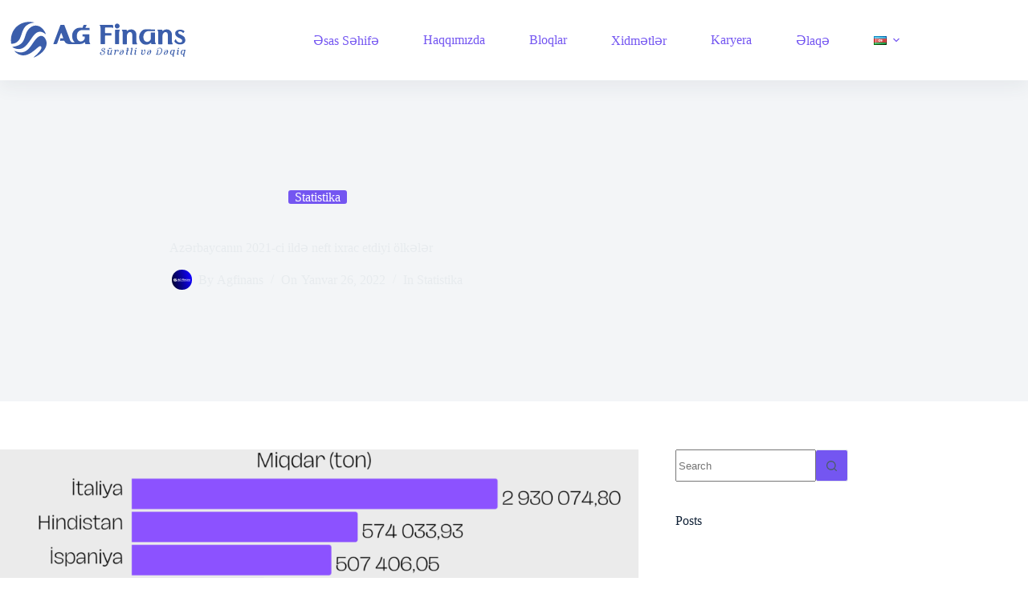

--- FILE ---
content_type: image/svg+xml
request_url: https://agfinans.az/wp-content/uploads/2022/09/logodark.svg
body_size: 4273
content:
<?xml version="1.0" encoding="utf-8"?>
<!-- Generator: Adobe Illustrator 26.0.1, SVG Export Plug-In . SVG Version: 6.00 Build 0)  -->
<svg version="1.1" id="Layer_1" xmlns="http://www.w3.org/2000/svg" xmlns:xlink="http://www.w3.org/1999/xlink" x="0px" y="0px"
	 viewBox="0 0 241 66.3" style="enable-background:new 0 0 241 66.3;" xml:space="preserve">
<style type="text/css">
	.st0{fill-rule:evenodd;clip-rule:evenodd;fill:#FFFFFF;}
	.st1{fill:#FFFFFF;}
	.st2{fill-rule:evenodd;clip-rule:evenodd;fill:#3B5EAB;}
	.st3{fill:#3B5EAB;}
</style>
<g>
	<path class="st0" d="M309,25.9c-17.6-13.9-18,24.7-38,17.2c-1-0.4-1.7-0.8-2.2-1.1s-0.6-0.4-0.6-0.5c0.1-0.1,0.3-0.2,1.4-0.3
		c17.9-3,10.8-15.6,20.6-23.4c7.4-5.8,15.5-0.5,18.6,6.9c0.3,0.6,0.4,1,0.4,1.2C309.5,26.2,309.4,26.3,309,25.9 M294.8,53.6
		c1.6-1.4,12.7-11,7.8-13.1c-3.2-1.4-15.4,19.2-29.9,7.9c-0.9-0.7-1.2-1.1-1.5-1.5c-0.2-0.3-0.3-0.5-0.2-0.5
		c0.1-0.1,0.2-0.1,0.9,0.2c0.7,0.3,1.9,0.8,3.1,1.1c15,3.5,17.5-15.2,26.4-19.3c3.9-1.8,7,1.8,8.2,5.3c2.8,8.7-6.1,16.7-13.3,19.9
		c-1,0.5-1.5,0.6-1.8,0.7C294.1,54.3,294,54.3,294.8,53.6z M396.4,18.9c0.8,0,1.5-0.3,2.1-0.9c0.6-0.6,0.9-1.3,0.9-2.1
		c0-0.8-0.3-1.5-0.9-2.1c-0.6-0.6-1.3-0.9-2.1-0.9s-1.5,0.3-2.1,0.9c-0.6,0.6-0.9,1.3-0.9,2.1c0,0.8,0.3,1.5,0.9,2.1
		C394.9,18.7,395.6,18.9,396.4,18.9z M399.8,20.6c-0.1-0.2-0.2-0.2-0.3-0.2h-5c-0.2,0-0.4,0.1-0.5,0.2c-0.2,0.2-0.2,0.3-0.2,0.5
		v16.2c0,0.2,0.1,0.3,0.2,0.5c0.2,0.2,0.3,0.2,0.5,0.2h3.7c0.2,0,0.3-0.1,0.5-0.2c0.2-0.2,0.2-0.3,0.2-0.5V23.9
		c0-1.2,0.3-2.1,0.8-2.8C399.8,20.9,399.9,20.7,399.8,20.6z M403.3,24.1v13.4c0,0.2,0.1,0.3,0.2,0.5s0.3,0.2,0.5,0.2h3.7
		c0.2,0,0.4-0.1,0.6-0.2c0.2-0.2,0.2-0.3,0.2-0.5v-10c0-1.1,0.4-2.1,1.2-3c0.8-0.9,1.6-1.3,2.5-1.2c0.9,0,1.6,0.3,2.1,1
		s0.7,1.6,0.7,2.8v10.4c0,0.2,0.1,0.3,0.2,0.5c0.2,0.2,0.3,0.2,0.5,0.2h5c0.2,0,0.3-0.1,0.3-0.2s0-0.3-0.2-0.6
		c-0.5-0.7-0.8-1.6-0.8-2.8v-7.9c0-2-0.6-3.6-1.8-4.8c-1.2-1.2-2.7-1.9-4.5-1.9s-3.4,0.6-4.8,1.8c-0.3,0.3-0.6,0.2-0.6-0.3v-0.3
		c0-0.2-0.1-0.4-0.2-0.5c-0.2-0.2-0.3-0.2-0.6-0.2h-5c-0.2,0-0.3,0.1-0.3,0.2c-0.1,0.2,0,0.3,0.2,0.6
		C403,21.9,403.3,22.9,403.3,24.1z M431.7,19.9c3.7,0.1,7.3,0.2,11,0.2v2.1c-0.3,0-0.2-0.2-1-0.2h-4.1H437h-0.6
		c-1.4,0-4.8,0-6.5,2.8c-0.7,1.2-1.3,2.6-1.3,4.5c0,1.9,0.5,3.3,1.3,4.4c0.9,1.1,2,1.6,3.3,1.6c1.6,0,3-0.9,4.1-2.6
		c0.2-0.4,0.4-0.8,0.4-1.4v-4.1v-3.4h5.1v10.7c0,1.2,0.3,2.1,0.8,2.8c0.2,0.2,0.2,0.4,0.2,0.6s-0.2,0.2-0.3,0.2h-4.6
		c-0.2,0-0.4-0.1-0.5-0.2c-0.2-0.2-0.2-0.3-0.2-0.5v-0.5c0-0.6-0.3-0.7-0.8-0.2c-1.5,1.3-3.3,2-5.5,2c-2.5,0-4.5-0.9-6.1-2.7
		c-1.6-1.8-2.4-4-2.4-6.6s0.8-4.8,2.4-6.6C427.2,20.8,429.2,19.9,431.7,19.9z M446.8,24.1v13.4c0,0.2,0.1,0.3,0.2,0.5
		c0.2,0.2,0.3,0.2,0.5,0.2h3.7c0.2,0,0.4-0.1,0.6-0.2c0.2-0.2,0.2-0.3,0.2-0.5v-10c0-1.1,0.4-2.1,1.2-3c0.8-0.9,1.6-1.3,2.5-1.2
		c0.9,0,1.6,0.3,2.1,1c0.5,0.7,0.7,1.6,0.7,2.8v10.4c0,0.2,0.1,0.3,0.2,0.5c0.2,0.2,0.3,0.2,0.5,0.2h5c0.2,0,0.3-0.1,0.3-0.2
		s0-0.3-0.2-0.6c-0.5-0.7-0.8-1.6-0.8-2.8v-7.9c0-2-0.6-3.6-1.8-4.8c-1.2-1.2-2.7-1.9-4.5-1.9s-3.4,0.6-4.8,1.8
		c-0.3,0.3-0.6,0.2-0.6-0.3v-0.3c0-0.2-0.1-0.4-0.2-0.5c-0.2-0.2-0.3-0.2-0.6-0.2h-5c-0.2,0-0.3,0.1-0.3,0.2c-0.1,0.2,0,0.3,0.2,0.6
		C446.5,21.9,446.8,22.9,446.8,24.1z M478.3,29c-0.6-0.5-1.1-0.9-1.6-1.2c-0.5-0.3-1.1-0.7-1.8-1c-0.1-0.1-0.2-0.1-0.4-0.2
		c-0.7-0.3-1.3-0.6-1.7-0.8s-0.7-0.5-1.1-0.8c-0.3-0.3-0.5-0.6-0.5-1c0-0.5,0.2-0.9,0.6-1.2s0.9-0.4,1.6-0.4c0.7,0,1.4,0.2,2,0.5
		c0.6,0.3,1,0.7,1.4,1.2c0.1,0.2,0.3,0.2,0.5,0.3c0.2,0,0.3-0.1,0.4-0.2l1-1.4c0.2-0.3,0.2-0.6-0.1-0.8c-1.2-1.1-3-1.6-5.2-1.6
		c-1.7,0-3.1,0.4-4.2,1.2c-1.2,0.8-1.7,1.9-1.7,3.2c0,0.7,0.1,1.5,0.4,2.1c0.3,0.6,0.7,1.2,1.2,1.6c0.6,0.5,1.1,0.8,1.6,1.2
		c0.6,0.3,1.2,0.7,2,1c1.2,0.6,2.1,1,2.6,1.5c0.6,0.5,0.8,1,0.8,1.7c0,0.7-0.2,1.2-0.7,1.6c-0.5,0.4-1.2,0.6-2.1,0.6
		c-1.1,0-2.2-0.4-3.1-1.1c-0.9-0.7-1.5-1.6-1.7-2.6c-0.1-0.2-0.2-0.3-0.4-0.3c-0.2,0-0.3,0.1-0.4,0.2l-1.1,1.9
		c-0.1,0.2-0.1,0.5,0,0.7c0.6,1,1.4,1.9,2.6,2.5s2.6,1,4.3,1c2,0,3.6-0.5,4.7-1.5c1.2-1,1.7-2.3,1.7-3.7c0-0.8-0.2-1.5-0.5-2.2
		C479.3,30,478.8,29.5,478.3,29z M357.6,18.2l1.4-3.1c0.2-0.5,0-0.7-0.6-0.7h-2.1c-0.3,0-0.6,0.1-0.7,0.1c-0.1,0.1-0.3,0.3-0.4,0.6
		l-1.2,3c-1.1,0-2.3-0.1-3.4-0.1c-2.6,0-4.8,1-6.6,2.9s-2.6,4.3-2.6,7.2s0.8,5.2,2.6,7.2c0.2,0.2,0.4,0.5,0.6,0.6h-1.6h-0.4
		c-1.9,0-2.9-0.8-3.7-2.7l-6.8-17.9c-0.2-0.4-0.2-0.7-0.3-0.8H327l-8.5,22.7c-0.2,0.6-0.1,0.9,0.5,0.9h2.6c0.7,0,1.1-0.3,1.4-0.9
		l4.6-12.4c0.1-0.2,0.2-0.3,0.3-0.3c0.2,0,0.3,0.1,0.3,0.3l2.3,6.2c-1.2,0-2.5,0-3.8,0v3.3c0.3,0,0.2-0.2,1.1-0.2h3.9
		c0.8,1.9,2.4,4,6.2,4h0.7l11.2,0.1c0.2,0,0.5,0,0.6,0c2.3,0,4.3-0.7,5.9-2.1c0.6-0.5,0.9,0.1,0.9,0.7v0.6c0,0.2,0.1,0.4,0.2,0.6
		c0.2,0.2,0.3,0.2,0.6,0.2h5c0.2,0,0.3-0.1,0.4-0.3c0.1-0.2,0-0.4-0.2-0.6c-0.6-0.7-0.9-2.2-0.9-3.5v-7.6c-2.8,0-5.5,0.1-8.3,0v2.8
		c0.3,0,0.2-0.2,1-0.2l1.8,0.1v1.7c0,0.6-0.1,1.1-0.4,1.5c-1.2,1.9-2.6,2.9-4.5,2.9c-1.4,0-2.6-0.6-3.5-1.8c-1-1.2-1.4-2.8-1.4-4.8
		s0.6-3.5,1.4-4.8c1.9-3,5.7-2.5,7.1-2.5h0.7h0.7h4.5c0.8,0,0.8,0.2,1.1,0.2v-2.8C360.7,18.2,359.2,18.2,357.6,18.2z M390.4,14.4
		h-15c-0.2,0-0.3,0.1-0.3,0.2c-0.1,0.2,0,0.3,0.2,0.6c0.5,0.7,0.8,1.6,0.8,2.8v19.3c0,0.2,0.1,0.3,0.2,0.5c0.2,0.2,0.3,0.2,0.5,0.2
		h4.2c0.2,0,0.3-0.1,0.5-0.2c0.2-0.2,0.2-0.3,0.2-0.5v-9.1c0-0.2,0.1-0.4,0.2-0.5c0.1-0.2,0.3-0.2,0.5-0.2h6.5
		c0.2,0,0.3-0.1,0.5-0.2c0.2-0.2,0.2-0.3,0.2-0.5v-1.5c0-0.2-0.1-0.3-0.2-0.5c-0.2-0.2-0.3-0.2-0.5-0.2h-6.5c-0.2,0-0.4-0.1-0.5-0.2
		c-0.1-0.2-0.2-0.3-0.2-0.5v-5.6c0-0.2,0.1-0.4,0.2-0.5c0.2-0.2,0.3-0.2,0.5-0.2h5.6c1,0,2,0.2,3,0.5c0.2,0.1,0.5,0.1,0.6,0
		s0.2-0.2,0.2-0.5l-0.3-2.3C391.2,14.7,390.9,14.4,390.4,14.4z M294.4,11.8C274.9,14.3,283.7,34,270,37.3c-1,0.2-1.9,0.3-2.4,0.3
		c-0.6,0.1-0.7,0.1-0.8-0.1c-0.1-0.2-0.1-0.5-0.2-1.4c-1.5-15.9,10.6-27.2,26.2-25c1.2,0.2,1.7,0.3,2,0.4
		C295.1,11.6,295.2,11.7,294.4,11.8z"/>
	<path class="st1" d="M480.1,45l-1.6,6.9c0,0.1-0.1,0.2-0.1,0.3c0,0.3,0.1,0.4,0.3,0.4c0.3,0,0.6-0.2,0.8-0.7h0.1
		c-0.1,0.4-0.2,0.7-0.5,1c-0.3,0.3-0.6,0.5-1.1,0.5c-0.4,0-0.7-0.2-0.8-0.6c-0.1-0.1-0.1-0.2-0.1-0.3c0-0.2,0.1-0.4,0.1-0.6l0.3-1.5
		c-0.1,0.1-0.2,0.2-0.3,0.3c-0.3,0.2-0.7,0.3-1,0.3c-0.6,0-1.1-0.2-1.5-0.7c-0.3-0.4-0.5-0.9-0.5-1.5c0-0.3,0.1-0.6,0.1-0.9
		c0.2-1,0.7-1.8,1.4-2.4c0.6-0.5,1.2-0.7,1.9-0.7c0.4,0,0.7,0.1,0.9,0.4c0.1,0.1,0.1,0.2,0.2,0.3L479,45H480.1z M478.4,47.2
		c0.1-0.2,0.1-0.5,0.1-0.7c0-0.2-0.1-0.4-0.1-0.5c-0.1-0.4-0.4-0.6-0.8-0.6c-0.5,0-0.8,0.2-1.2,0.6s-0.6,1-0.7,1.9
		c-0.1,0.5-0.2,1-0.2,1.3c0,0.2,0,0.4,0.1,0.6c0.2,0.5,0.5,0.6,0.8,0.6s0.7-0.2,1-0.6c0.2-0.3,0.5-0.7,0.6-1.2L478.4,47.2z
		 M470.8,43.5c0-0.1,0-0.1,0-0.2c0.1-0.2,0.2-0.4,0.3-0.5c0.2-0.1,0.3-0.2,0.6-0.2c0.2,0,0.3,0.1,0.5,0.2c0.1,0.1,0.1,0.2,0.1,0.3
		c0,0.1,0,0.1,0,0.2c-0.1,0.2-0.2,0.4-0.3,0.5c-0.2,0.1-0.3,0.2-0.6,0.2c-0.2,0-0.3-0.1-0.5-0.2C470.9,43.7,470.8,43.6,470.8,43.5z
		 M472.1,49.6c-0.1,0.4-0.2,0.7-0.5,1c-0.3,0.3-0.6,0.5-1.1,0.5c-0.4,0-0.7-0.2-0.8-0.6c-0.1-0.1-0.1-0.2-0.1-0.3
		c0-0.2,0.1-0.4,0.1-0.6l0.7-3.3c0.1-0.1,0.1-0.2,0.1-0.3c0-0.2-0.1-0.4-0.3-0.4c-0.3,0-0.6,0.2-0.8,0.7h-0.1c0.1-0.4,0.2-0.7,0.5-1
		c0.3-0.3,0.6-0.5,1.1-0.5c0.4,0,0.7,0.2,0.8,0.5c0.1,0.1,0.1,0.2,0.1,0.3c0,0.2-0.1,0.3-0.1,0.6l-0.7,3.3c0,0.1-0.1,0.2-0.1,0.3
		c0,0.2,0.1,0.4,0.3,0.4C471.5,50.3,471.8,50,472.1,49.6L472.1,49.6L472.1,49.6z M467,45l-1.6,6.9c0,0.1-0.1,0.2-0.1,0.3
		c0,0.3,0.1,0.4,0.3,0.4c0.3,0,0.6-0.2,0.8-0.7h0.1c-0.1,0.4-0.2,0.7-0.5,1c-0.3,0.3-0.6,0.5-1.1,0.5c-0.4,0-0.7-0.2-0.8-0.6
		c-0.1-0.1-0.1-0.2-0.1-0.3c0-0.2,0.1-0.4,0.1-0.6l0.3-1.5c-0.1,0.1-0.2,0.2-0.3,0.3c-0.3,0.2-0.7,0.3-1,0.3c-0.6,0-1.1-0.2-1.5-0.7
		c-0.3-0.4-0.5-0.9-0.5-1.5c0-0.3,0.1-0.6,0.1-0.9c0.2-1,0.7-1.8,1.4-2.4c0.6-0.5,1.2-0.7,1.9-0.7c0.4,0,0.7,0.1,0.9,0.4
		c0.1,0.1,0.1,0.2,0.2,0.3L466,45H467z M465.4,47.2c0.1-0.2,0.1-0.5,0.1-0.7c0-0.2-0.1-0.4-0.1-0.5c-0.1-0.4-0.4-0.6-0.8-0.6
		c-0.5,0-0.8,0.2-1.2,0.6s-0.6,1-0.7,1.9c-0.1,0.5-0.2,1-0.2,1.3c0,0.2,0,0.4,0.1,0.6c0.2,0.5,0.5,0.6,0.8,0.6s0.7-0.2,1-0.6
		c0.2-0.3,0.5-0.7,0.6-1.2L465.4,47.2z M443.8,49.6c0,0.5,0.2,0.7,0.5,0.7s0.5-0.2,0.6-0.7l1.1-4.7h1.1l-1.1,4.7
		c-0.1,0.2-0.1,0.5-0.2,0.6c0.4,0.2,0.7,0.3,1.1,0.3c0.8,0,1.6-0.5,2.4-1.3c0.5-0.6,0.8-1.4,1.1-2.4c0.1-0.5,0.2-1,0.2-1.4
		s-0.1-0.7-0.2-1c-0.3-0.9-1-1.3-1.9-1.3c-1.5,0-2.8,0.7-3.9,2.1l-0.1-0.1c1.1-1.7,2.5-2.6,4.1-2.6c1.2,0,2.1,0.5,2.7,1.4
		c0.3,0.5,0.4,1,0.4,1.6c0,0.4-0.1,0.8-0.2,1.3c-0.3,1.2-0.8,2.1-1.5,2.9c-1,1-2.1,1.4-3.2,1.4c-0.6,0-1-0.1-1.3-0.3
		c-0.2,0.2-0.5,0.3-0.8,0.3c-0.5,0-0.7-0.2-0.8-0.5c-0.1-0.1-0.1-0.3-0.1-0.5c0-0.2,0-0.3,0.1-0.5h0.1V49.6z M425.4,46.3
		c0.1-0.4,0.2-0.7,0.5-1c0.3-0.3,0.6-0.5,1.1-0.5c0.4,0,0.7,0.2,0.8,0.5c0.1,0.1,0.1,0.2,0.1,0.3c0,0.2,0,0.3-0.1,0.6l-0.6,2.4
		c-0.1,0.3-0.1,0.5-0.1,0.7c0,0.1,0,0.2,0.1,0.3c0.1,0.4,0.3,0.6,0.8,0.6c0.5,0,1-0.2,1.4-0.7c0.5-0.5,0.7-1,0.9-1.7
		c0.1-0.3,0.1-0.6,0.1-1c0-0.3,0-0.6-0.1-0.8c-0.1,0.1-0.3,0.1-0.4,0.1c-0.2,0-0.3-0.1-0.5-0.2c-0.1-0.1-0.1-0.2-0.1-0.3
		c0-0.1,0-0.1,0-0.2c0.1-0.2,0.2-0.3,0.3-0.5c0.2-0.1,0.3-0.2,0.6-0.2c0.3,0,0.6,0.2,0.7,0.6c0.2,0.5,0.2,0.9,0.2,1.4
		c0,0.4-0.1,0.8-0.2,1.2c-0.2,0.8-0.6,1.5-1.1,2.1c-0.7,0.7-1.4,1.1-2.2,1.1s-1.3-0.3-1.5-0.8c-0.1-0.2-0.2-0.5-0.2-0.8
		c0-0.2,0.1-0.5,0.1-0.8l0.6-2.4c0-0.1,0.1-0.2,0.1-0.3c0-0.2-0.1-0.4-0.3-0.4C425.9,45.6,425.7,45.8,425.4,46.3L425.4,46.3
		L425.4,46.3z M418.9,43.5c0-0.1,0-0.1,0-0.2c0.1-0.2,0.2-0.4,0.3-0.5c0.2-0.1,0.3-0.2,0.6-0.2c0.2,0,0.3,0.1,0.5,0.2
		c0.1,0.1,0.1,0.2,0.1,0.3c0,0.1,0,0.1,0,0.2c-0.1,0.2-0.2,0.4-0.3,0.5c-0.2,0.1-0.3,0.2-0.6,0.2c-0.2,0-0.3-0.1-0.5-0.2
		C418.9,43.7,418.9,43.6,418.9,43.5z M420.1,49.6c-0.1,0.4-0.2,0.7-0.5,1c-0.3,0.3-0.6,0.5-1.1,0.5c-0.4,0-0.7-0.2-0.8-0.6
		c-0.1-0.1-0.1-0.2-0.1-0.3c0-0.2,0.1-0.4,0.1-0.6l0.7-3.3c0.1-0.1,0.1-0.2,0.1-0.3c0-0.2-0.1-0.4-0.3-0.4c-0.3,0-0.6,0.2-0.8,0.7
		h-0.1c0.1-0.4,0.2-0.7,0.5-1c0.3-0.3,0.6-0.5,1.1-0.5c0.4,0,0.7,0.2,0.8,0.5c0.1,0.1,0.1,0.2,0.1,0.3c0,0.2-0.1,0.3-0.1,0.6
		l-0.7,3.3c0,0.1-0.1,0.2-0.1,0.3c0,0.2,0.1,0.4,0.3,0.4C419.5,50.3,419.8,50,420.1,49.6L420.1,49.6L420.1,49.6z M415.1,49.6
		c-0.1,0.4-0.2,0.7-0.5,1c-0.3,0.3-0.6,0.5-1.1,0.5c-0.4,0-0.7-0.2-0.8-0.6c-0.1-0.1-0.1-0.2-0.1-0.3c0-0.2,0.1-0.4,0.1-0.6l1.3-5.6
		c0-0.1,0.1-0.2,0.1-0.3c0-0.2-0.1-0.4-0.3-0.4c-0.3,0-0.5,0.2-0.8,0.7H413c0.1-0.4,0.2-0.7,0.5-1c0.3-0.3,0.6-0.5,1.1-0.5
		c0.4,0,0.7,0.2,0.8,0.5c0.1,0.1,0.1,0.2,0.1,0.3c0,0.2-0.1,0.4-0.1,0.6l-1.3,5.6c0,0.1-0.1,0.2-0.1,0.3c0,0.2,0.1,0.4,0.3,0.4
		C414.5,50.3,414.8,50,415.1,49.6L415.1,49.6L415.1,49.6z M409.9,49.6c-0.1,0.4-0.2,0.7-0.5,1c-0.3,0.3-0.6,0.5-1.1,0.5
		c-0.4,0-0.7-0.2-0.8-0.6c-0.1-0.1-0.1-0.2-0.1-0.3c0-0.2,0.1-0.4,0.1-0.6l1-4.1h-1.4l0.2-0.6h1.4L409,44c0-0.1,0.1-0.2,0.1-0.3
		c0-0.2-0.1-0.4-0.3-0.4c-0.3,0-0.6,0.2-0.8,0.7h-0.1c0.1-0.4,0.2-0.7,0.5-1c0.3-0.3,0.6-0.5,1.1-0.5c0.4,0,0.7,0.2,0.8,0.5
		c0.1,0.1,0.1,0.2,0.1,0.3c0,0.2-0.1,0.4-0.1,0.6l-0.2,0.9h1.4l-0.2,0.6h-1.4l-1,4.1c0,0.1-0.1,0.2-0.1,0.3c0,0.2,0.1,0.4,0.3,0.4
		C409.3,50.3,409.6,50,409.9,49.6L409.9,49.6L409.9,49.6z M392.7,51l1.1-4.7c0-0.1,0.1-0.2,0.1-0.3c0-0.2-0.1-0.4-0.3-0.4
		c-0.3,0-0.5,0.2-0.8,0.7h-0.1c0.1-0.4,0.2-0.7,0.5-1c0.3-0.3,0.6-0.5,1.1-0.5c0.4,0,0.7,0.2,0.8,0.5c0.1,0.1,0.1,0.2,0.1,0.3
		c0,0.1,0,0.1,0,0.1c0.1-0.2,0.3-0.3,0.5-0.5c0.4-0.3,0.8-0.5,1.3-0.5c0.5,0,0.9,0.2,1.1,0.7c0.2,0.3,0.2,0.5,0.2,0.8
		c0,0.1,0,0.2,0,0.2c-0.1,0.2-0.2,0.5-0.3,0.6c-0.2,0.1-0.3,0.2-0.6,0.2c-0.2,0-0.3-0.1-0.5-0.2c-0.1-0.1-0.1-0.2-0.1-0.3
		c0-0.1,0-0.1,0-0.2c0.1-0.2,0.2-0.3,0.3-0.5c0.1-0.1,0.2-0.2,0.4-0.2c-0.1-0.3-0.4-0.5-0.7-0.5c-0.6,0-1,0.3-1.4,1
		c-0.4,0.7-0.7,1.3-0.8,1.9l-0.6,2.7L392.7,51L392.7,51z M390.3,49.6c-0.1,0.4-0.2,0.7-0.5,1c-0.3,0.3-0.6,0.5-1.1,0.5
		c-0.4,0-0.7-0.2-0.8-0.6c-0.1-0.1-0.1-0.2-0.1-0.3c0-0.1,0-0.1,0-0.1c-0.2,0.2-0.3,0.3-0.5,0.5c-0.4,0.3-0.8,0.5-1.4,0.5
		c-0.6,0-1-0.3-1.2-0.8c-0.1-0.2-0.2-0.5-0.2-0.8c0-0.2,0.1-0.5,0.1-0.8l0.6-2.4c0-0.1,0.1-0.2,0.1-0.3c0-0.2-0.1-0.4-0.3-0.4
		c-0.3,0-0.5,0.2-0.8,0.7h-0.1c0.1-0.4,0.2-0.7,0.5-1c0.3-0.3,0.6-0.5,1.1-0.5c0.4,0,0.7,0.2,0.8,0.5c0.1,0.1,0.1,0.2,0.1,0.3
		c0,0.2,0,0.3-0.1,0.6l-0.6,2.4c-0.1,0.3-0.1,0.5-0.1,0.7c0,0.1,0,0.2,0.1,0.3c0.1,0.4,0.3,0.6,0.8,0.6c0.4,0,0.7-0.2,1.1-0.5
		c0.3-0.3,0.5-0.7,0.6-1.1l0.9-3.8h1.1l-1.1,4.7c0,0.1-0.1,0.2-0.1,0.3c0,0.2,0.1,0.4,0.3,0.4C389.8,50.3,390,50,390.3,49.6
		L390.3,49.6L390.3,49.6z M386.3,43.5c0-0.1,0-0.1,0-0.2c0.1-0.2,0.2-0.4,0.3-0.5c0.2-0.1,0.3-0.2,0.6-0.2c0.2,0,0.3,0.1,0.5,0.2
		c0.1,0.1,0.1,0.2,0.1,0.3c0,0.1,0,0.1,0,0.2c-0.1,0.2-0.2,0.4-0.3,0.5c-0.2,0.1-0.3,0.2-0.6,0.2c-0.2,0-0.3-0.1-0.5-0.2
		C386.3,43.7,386.3,43.6,386.3,43.5z M388.1,43.5c0-0.1,0-0.1,0-0.2c0.1-0.2,0.2-0.4,0.3-0.5c0.2-0.1,0.3-0.2,0.6-0.2
		c0.2,0,0.3,0.1,0.5,0.2c0.1,0.1,0.1,0.2,0.1,0.3c0,0.1,0,0.1,0,0.2c-0.1,0.2-0.2,0.4-0.3,0.5c-0.2,0.1-0.3,0.2-0.6,0.2
		c-0.2,0-0.3-0.1-0.5-0.2C388.1,43.7,388.1,43.6,388.1,43.5z M403.4,47.2c-0.9,0.1-1.6,0.3-2.1,0.8c-0.3,0.4-0.6,0.7-0.7,1.1
		c-0.1,0.2-0.1,0.5-0.1,0.6c0,0.1,0,0.2,0.1,0.3c0.1,0.3,0.3,0.5,0.6,0.5c0.5,0,1-0.2,1.3-0.7c0.3-0.4,0.6-1,0.7-1.9
		C403.3,47.6,403.4,47.4,403.4,47.2z M399.8,46.9c0.3-0.6,0.6-1,0.9-1.3c0.6-0.5,1.1-0.8,1.7-0.8c0.8,0,1.4,0.2,1.7,0.7
		c0.3,0.4,0.5,0.9,0.5,1.5c0,0.3-0.1,0.6-0.2,0.9c-0.2,1-0.7,1.8-1.4,2.4c-0.6,0.5-1.3,0.7-2,0.7c-0.6,0-1-0.2-1.4-0.6
		c-0.2-0.3-0.3-0.6-0.3-0.9c0-0.2,0-0.3,0.1-0.5c0.1-0.6,0.5-1,1-1.5c0.7-0.6,1.7-0.9,3-0.9c0-0.3,0-0.5-0.1-0.7
		c-0.1-0.5-0.5-0.7-1.1-0.7c-0.4,0-0.8,0.2-1.1,0.5c-0.2,0.2-0.5,0.6-0.6,1L399.8,46.9L399.8,46.9z M437,47.2
		c-0.9,0.1-1.6,0.3-2.1,0.8c-0.3,0.4-0.6,0.7-0.7,1.1c-0.1,0.2-0.1,0.5-0.1,0.6c0,0.1,0,0.2,0.1,0.3c0.1,0.3,0.3,0.5,0.6,0.5
		c0.5,0,1-0.2,1.3-0.7c0.3-0.4,0.6-1,0.7-1.9C436.8,47.6,437,47.4,437,47.2z M433.4,46.9c0.3-0.6,0.6-1,0.9-1.3
		c0.6-0.5,1.1-0.8,1.7-0.8c0.8,0,1.4,0.2,1.7,0.7c0.3,0.4,0.5,0.9,0.5,1.5c0,0.3-0.1,0.6-0.2,0.9c-0.2,1-0.7,1.8-1.4,2.4
		c-0.6,0.5-1.3,0.7-2,0.7c-0.6,0-1-0.2-1.4-0.6c-0.2-0.3-0.3-0.6-0.3-0.9c0-0.2,0-0.3,0.1-0.5c0.1-0.6,0.5-1,1-1.5
		c0.7-0.6,1.7-0.9,3-0.9c0-0.3,0-0.5-0.1-0.7c-0.1-0.5-0.5-0.7-1.1-0.7c-0.4,0-0.8,0.2-1.1,0.5c-0.2,0.2-0.5,0.6-0.6,1L433.4,46.9
		L433.4,46.9z M457.6,47.2c-0.9,0.1-1.6,0.3-2.1,0.8c-0.3,0.4-0.6,0.7-0.7,1.1c-0.1,0.2-0.1,0.5-0.1,0.6c0,0.1,0,0.2,0.1,0.3
		c0.1,0.3,0.3,0.5,0.6,0.5c0.5,0,1-0.2,1.3-0.7c0.3-0.4,0.6-1,0.7-1.9C457.6,47.6,457.6,47.4,457.6,47.2z M454,46.9
		c0.3-0.6,0.6-1,0.9-1.3c0.6-0.5,1.1-0.8,1.7-0.8c0.8,0,1.4,0.2,1.7,0.7c0.3,0.4,0.5,0.9,0.5,1.5c0,0.3-0.1,0.6-0.2,0.9
		c-0.2,1-0.7,1.8-1.4,2.4c-0.6,0.5-1.3,0.7-2,0.7c-0.6,0-1-0.2-1.4-0.6c-0.2-0.3-0.3-0.6-0.3-0.9c0-0.2,0-0.3,0.1-0.5
		c0.1-0.6,0.5-1,1-1.5c0.7-0.6,1.7-0.9,3-0.9c0-0.3,0-0.5-0.1-0.7c-0.1-0.5-0.5-0.7-1.1-0.7c-0.4,0-0.8,0.2-1.1,0.5
		c-0.2,0.2-0.5,0.6-0.6,1L454,46.9L454,46.9z M376.1,48c0.2-0.2,0.3-0.2,0.5-0.2c0.2,0,0.3,0.1,0.5,0.2c0.1,0.1,0.1,0.2,0.1,0.3
		c0,0.1,0,0.1,0,0.2c-0.1,0.2-0.2,0.4-0.3,0.5c-0.2,0.1-0.3,0.2-0.5,0.2c0.1,0.9,0.7,1.4,1.7,1.4c0.8,0,1.4-0.2,1.8-0.6
		c0.4-0.3,0.6-0.7,0.7-1.2c0-0.1,0.1-0.2,0.1-0.3c0-0.5-0.2-0.9-0.7-1.1l-1.7-0.8c-0.7-0.3-1.1-0.8-1.1-1.5c0-0.2,0-0.3,0.1-0.5
		c0.1-0.5,0.5-0.9,1-1.3c0.5-0.4,1.1-0.6,1.8-0.6c0.7,0,1.1,0.3,1.4,0.8c0.1,0.2,0.2,0.5,0.2,0.7c0,0.1,0,0.3-0.1,0.4
		c-0.1,0.2-0.2,0.5-0.4,0.6c-0.2,0.2-0.4,0.2-0.6,0.2c-0.2,0-0.3-0.1-0.4-0.2c-0.1-0.1-0.1-0.2-0.1-0.3c0-0.1,0-0.1,0-0.2
		c0.1-0.2,0.2-0.4,0.3-0.5c0.2-0.1,0.3-0.2,0.5-0.2c-0.1-0.6-0.5-0.8-1.1-0.8c-0.4,0-0.7,0.1-1,0.3c-0.3,0.2-0.5,0.5-0.6,0.9
		c0,0.1,0,0.1,0,0.2c0,0.5,0.2,0.8,0.6,1l1.8,0.9c0.8,0.4,1.1,0.9,1.1,1.6c0,0.2,0,0.4-0.1,0.6c-0.2,0.7-0.6,1.3-1.4,1.8
		c-0.7,0.5-1.5,0.7-2.5,0.7c-0.8,0-1.5-0.3-1.9-0.8c-0.3-0.4-0.4-0.8-0.4-1.2c0-0.2,0-0.4,0.1-0.6C375.8,48.3,375.9,48.1,376.1,48z"
		/>
</g>
<g>
	<path class="st2" d="M54.9,25.9c-17.6-13.9-18,24.7-38,17.2c-1-0.4-1.7-0.8-2.2-1.1c-0.5-0.3-0.6-0.4-0.6-0.5
		c0.1-0.1,0.3-0.2,1.4-0.3c17.9-3,10.8-15.6,20.6-23.4c7.4-5.8,15.5-0.5,18.6,6.9c0.3,0.6,0.4,1,0.4,1.2
		C55.4,26.2,55.3,26.3,54.9,25.9 M40.7,53.6c1.6-1.4,12.7-11,7.8-13.1c-3.2-1.4-15.4,19.2-29.9,7.9c-0.9-0.7-1.2-1.1-1.5-1.5
		c-0.2-0.3-0.3-0.5-0.2-0.5c0.1-0.1,0.2-0.1,0.9,0.2c0.7,0.3,1.9,0.8,3.1,1.1c15,3.5,17.5-15.2,26.4-19.3c3.9-1.8,7,1.8,8.2,5.3
		c2.8,8.7-6.1,16.7-13.3,19.9c-1,0.5-1.5,0.6-1.8,0.7C40,54.3,39.9,54.3,40.7,53.6z M142.4,18.9c0.8,0,1.5-0.3,2.1-0.9
		c0.6-0.6,0.9-1.3,0.9-2.1c0-0.8-0.3-1.5-0.9-2.1c-0.6-0.6-1.3-0.9-2.1-0.9c-0.8,0-1.5,0.3-2.1,0.9c-0.6,0.6-0.9,1.3-0.9,2.1
		c0,0.8,0.3,1.5,0.9,2.1C140.8,18.7,141.5,18.9,142.4,18.9z M145.7,20.6c-0.1-0.2-0.2-0.2-0.3-0.2h-5c-0.2,0-0.4,0.1-0.5,0.2
		c-0.2,0.2-0.2,0.3-0.2,0.5v16.2c0,0.2,0.1,0.3,0.2,0.5c0.2,0.2,0.3,0.2,0.5,0.2h3.7c0.2,0,0.3-0.1,0.5-0.2c0.2-0.2,0.2-0.3,0.2-0.5
		V23.9c0-1.2,0.3-2.1,0.8-2.8C145.7,20.9,145.8,20.7,145.7,20.6z M149.2,24.1v13.4c0,0.2,0.1,0.3,0.2,0.5s0.3,0.2,0.5,0.2h3.7
		c0.2,0,0.4-0.1,0.6-0.2s0.2-0.3,0.2-0.5v-10c0-1.1,0.4-2.1,1.2-3c0.8-0.9,1.6-1.3,2.5-1.2c0.9,0,1.6,0.3,2.1,1
		c0.5,0.7,0.7,1.6,0.7,2.8v10.4c0,0.2,0.1,0.3,0.2,0.5s0.3,0.2,0.5,0.2h5c0.2,0,0.3-0.1,0.3-0.2c0.1-0.2,0-0.3-0.2-0.6
		c-0.5-0.7-0.8-1.6-0.8-2.8v-7.9c0-2-0.6-3.6-1.8-4.8c-1.2-1.2-2.7-1.9-4.5-1.9c-1.8,0-3.4,0.6-4.8,1.8c-0.3,0.3-0.6,0.2-0.6-0.3
		v-0.3c0-0.2-0.1-0.4-0.2-0.5c-0.2-0.2-0.3-0.2-0.6-0.2h-5c-0.2,0-0.3,0.1-0.3,0.2c-0.1,0.2,0,0.3,0.2,0.6
		C148.9,21.9,149.2,22.9,149.2,24.1z M177.6,19.9c3.7,0.1,7.3,0.2,11,0.2v2.1c-0.3,0-0.2-0.2-1-0.2h-4.1h-0.6h-0.6
		c-1.4,0-4.8,0-6.5,2.8c-0.7,1.2-1.3,2.6-1.3,4.5c0,1.9,0.5,3.3,1.3,4.4c0.9,1.1,2,1.6,3.3,1.6c1.6,0,3-0.9,4.1-2.6
		c0.2-0.4,0.4-0.8,0.4-1.4v-4.1v-3.4h5.1v10.7c0,1.2,0.3,2.1,0.8,2.8c0.2,0.2,0.2,0.4,0.2,0.6s-0.2,0.2-0.3,0.2h-4.6
		c-0.2,0-0.4-0.1-0.5-0.2c-0.2-0.2-0.2-0.3-0.2-0.5v-0.5c0-0.6-0.3-0.7-0.8-0.2c-1.5,1.3-3.3,2-5.5,2c-2.5,0-4.5-0.9-6.1-2.7
		c-1.6-1.8-2.4-4-2.4-6.6s0.8-4.8,2.4-6.6C173.1,20.8,175.2,19.9,177.6,19.9z M192.7,24.1v13.4c0,0.2,0.1,0.3,0.2,0.5
		s0.3,0.2,0.5,0.2h3.7c0.2,0,0.4-0.1,0.6-0.2s0.2-0.3,0.2-0.5v-10c0-1.1,0.4-2.1,1.2-3c0.8-0.9,1.6-1.3,2.5-1.2c0.9,0,1.6,0.3,2.1,1
		c0.5,0.7,0.7,1.6,0.7,2.8v10.4c0,0.2,0.1,0.3,0.2,0.5s0.3,0.2,0.5,0.2h5c0.2,0,0.3-0.1,0.3-0.2c0.1-0.2,0-0.3-0.2-0.6
		c-0.5-0.7-0.8-1.6-0.8-2.8v-7.9c0-2-0.6-3.6-1.8-4.8c-1.2-1.2-2.7-1.9-4.5-1.9s-3.4,0.6-4.8,1.8c-0.3,0.3-0.6,0.2-0.6-0.3v-0.3
		c0-0.2-0.1-0.4-0.2-0.5c-0.2-0.2-0.3-0.2-0.6-0.2h-5c-0.2,0-0.3,0.1-0.3,0.2c-0.1,0.2,0,0.3,0.2,0.6
		C192.4,21.9,192.7,22.9,192.7,24.1z M224.2,29c-0.6-0.5-1.1-0.9-1.6-1.2c-0.5-0.3-1.1-0.7-1.8-1c-0.1-0.1-0.2-0.1-0.4-0.2
		c-0.7-0.3-1.3-0.6-1.7-0.8s-0.7-0.5-1.1-0.8c-0.3-0.3-0.5-0.6-0.5-1c0-0.5,0.2-0.9,0.6-1.2s0.9-0.4,1.6-0.4c0.7,0,1.4,0.2,2,0.5
		c0.6,0.3,1,0.7,1.4,1.2c0.1,0.2,0.3,0.2,0.5,0.3c0.2,0,0.3-0.1,0.4-0.2l1-1.4c0.2-0.3,0.2-0.6-0.1-0.8c-1.2-1.1-3-1.6-5.2-1.6
		c-1.7,0-3.1,0.4-4.2,1.2c-1.2,0.8-1.7,1.9-1.7,3.2c0,0.7,0.1,1.5,0.4,2.1c0.3,0.6,0.7,1.2,1.2,1.6s1.1,0.8,1.6,1.2
		c0.6,0.3,1.2,0.7,2,1c1.2,0.6,2.1,1,2.6,1.5c0.6,0.5,0.8,1,0.8,1.7c0,0.7-0.2,1.2-0.7,1.6c-0.5,0.4-1.2,0.6-2.1,0.6
		c-1.1,0-2.2-0.4-3.1-1.1c-0.9-0.7-1.5-1.6-1.7-2.6c-0.1-0.2-0.2-0.3-0.4-0.3c-0.2,0-0.3,0.1-0.4,0.2l-1.1,1.9
		c-0.1,0.2-0.1,0.5,0,0.7c0.6,1,1.4,1.9,2.6,2.5c1.2,0.7,2.6,1,4.3,1c2,0,3.6-0.5,4.7-1.5c1.2-1,1.7-2.3,1.7-3.7
		c0-0.8-0.2-1.5-0.5-2.2C225.2,30,224.7,29.5,224.2,29z M103.5,18.2l1.4-3.1c0.2-0.5,0-0.7-0.6-0.7h-2.1c-0.3,0-0.6,0.1-0.7,0.1
		c-0.1,0.1-0.3,0.3-0.4,0.6l-1.2,3c-1.1,0-2.3-0.1-3.4-0.1c-2.6,0-4.8,1-6.6,2.9s-2.6,4.3-2.6,7.2s0.8,5.2,2.6,7.2
		c0.2,0.2,0.4,0.5,0.6,0.6h-1.6h-0.4c-1.9,0-2.9-0.8-3.7-2.7l-6.8-17.9c-0.2-0.4-0.2-0.7-0.3-0.8H73l-8.5,22.7
		C64.3,37.7,64.4,38,65,38h2.6c0.7,0,1.1-0.3,1.4-0.9l4.6-12.4c0.1-0.2,0.2-0.3,0.3-0.3c0.2,0,0.3,0.1,0.3,0.3l2.3,6.2
		c-1.2,0-2.5,0-3.8,0v3.3c0.3,0,0.2-0.2,1.1-0.2h3.9c0.8,1.9,2.4,4,6.2,4h0.7L95.8,38c0.2,0,0.5,0,0.6,0c2.3,0,4.3-0.7,5.9-2.1
		c0.6-0.5,0.9,0.1,0.9,0.7v0.6c0,0.2,0.1,0.4,0.2,0.6s0.3,0.2,0.6,0.2h5c0.2,0,0.3-0.1,0.4-0.3s0-0.4-0.2-0.6
		c-0.6-0.7-0.9-2.2-0.9-3.5v-7.6c-2.8,0-5.5,0.1-8.3,0v2.8c0.3,0,0.2-0.2,1-0.2l1.8,0.1v1.7c0,0.6-0.1,1.1-0.4,1.5
		c-1.2,1.9-2.6,2.9-4.5,2.9c-1.4,0-2.6-0.6-3.5-1.8c-1-1.2-1.4-2.8-1.4-4.8s0.6-3.5,1.4-4.8c1.9-3,5.7-2.5,7.1-2.5h0.7h0.7h4.5
		c0.8,0,0.8,0.2,1.1,0.2v-2.8C106.6,18.2,105.1,18.2,103.5,18.2z M136.3,14.4h-15c-0.2,0-0.3,0.1-0.3,0.2c-0.1,0.2,0,0.3,0.2,0.6
		c0.5,0.7,0.8,1.6,0.8,2.8v19.3c0,0.2,0.1,0.3,0.2,0.5c0.2,0.2,0.3,0.2,0.5,0.2h4.2c0.2,0,0.3-0.1,0.5-0.2c0.2-0.2,0.2-0.3,0.2-0.5
		v-9.1c0-0.2,0.1-0.4,0.2-0.5c0.1-0.2,0.3-0.2,0.5-0.2h6.5c0.2,0,0.3-0.1,0.5-0.2c0.2-0.2,0.2-0.3,0.2-0.5v-1.5
		c0-0.2-0.1-0.3-0.2-0.5c-0.2-0.2-0.3-0.2-0.5-0.2h-6.5c-0.2,0-0.4-0.1-0.5-0.2c-0.1-0.2-0.2-0.3-0.2-0.5v-5.6
		c0-0.2,0.1-0.4,0.2-0.5c0.2-0.2,0.3-0.2,0.5-0.2h5.6c1,0,2,0.2,3,0.5c0.2,0.1,0.5,0.1,0.6,0c0.1-0.1,0.2-0.2,0.2-0.5l-0.3-2.3
		C137.1,14.7,136.8,14.4,136.3,14.4z M40.3,11.8C20.8,14.3,29.6,34,15.9,37.3c-1,0.2-1.9,0.3-2.4,0.3c-0.6,0.1-0.7,0.1-0.8-0.1
		c-0.1-0.2-0.1-0.5-0.2-1.4C11,20.2,23.1,9,38.7,11.1c1.2,0.2,1.7,0.3,2,0.4C41.1,11.6,41.1,11.7,40.3,11.8z"/>
	<path class="st3" d="M226,45l-1.6,6.9c0,0.1-0.1,0.2-0.1,0.3c0,0.3,0.1,0.4,0.3,0.4c0.3,0,0.6-0.2,0.8-0.7h0.1
		c-0.1,0.4-0.2,0.7-0.5,1c-0.3,0.3-0.6,0.5-1.1,0.5c-0.4,0-0.7-0.2-0.8-0.6c-0.1-0.1-0.1-0.2-0.1-0.3c0-0.2,0.1-0.4,0.1-0.6l0.3-1.5
		c-0.1,0.1-0.2,0.2-0.3,0.3c-0.3,0.2-0.7,0.3-1,0.3c-0.6,0-1.1-0.2-1.5-0.7c-0.3-0.4-0.5-0.9-0.5-1.5c0-0.3,0.1-0.6,0.1-0.9
		c0.2-1,0.7-1.8,1.4-2.4c0.6-0.5,1.2-0.7,1.9-0.7c0.4,0,0.7,0.1,0.9,0.4c0.1,0.1,0.1,0.2,0.2,0.3l0.1-0.6H226z M224.3,47.2
		c0.1-0.2,0.1-0.5,0.1-0.7c0-0.2-0.1-0.4-0.1-0.5c-0.1-0.4-0.4-0.6-0.8-0.6c-0.5,0-0.8,0.2-1.2,0.6c-0.3,0.4-0.6,1-0.7,1.9
		c-0.1,0.5-0.2,1-0.2,1.3c0,0.2,0,0.4,0.1,0.6c0.2,0.5,0.5,0.6,0.8,0.6c0.4,0,0.7-0.2,1-0.6c0.2-0.3,0.5-0.7,0.6-1.2L224.3,47.2z
		 M216.7,43.5c0-0.1,0-0.1,0-0.2c0.1-0.2,0.2-0.4,0.3-0.5c0.2-0.1,0.3-0.2,0.6-0.2c0.2,0,0.3,0.1,0.5,0.2c0.1,0.1,0.1,0.2,0.1,0.3
		c0,0.1,0,0.1,0,0.2c-0.1,0.2-0.2,0.4-0.3,0.5c-0.2,0.1-0.3,0.2-0.6,0.2s-0.3-0.1-0.5-0.2C216.8,43.7,216.7,43.6,216.7,43.5z
		 M218,49.6c-0.1,0.4-0.2,0.7-0.5,1c-0.3,0.3-0.6,0.5-1.1,0.5c-0.4,0-0.7-0.2-0.8-0.6c-0.1-0.1-0.1-0.2-0.1-0.3
		c0-0.2,0.1-0.4,0.1-0.6l0.7-3.3c0.1-0.1,0.1-0.2,0.1-0.3c0-0.2-0.1-0.4-0.3-0.4c-0.3,0-0.6,0.2-0.8,0.7h-0.1c0.1-0.4,0.2-0.7,0.5-1
		c0.3-0.3,0.6-0.5,1.1-0.5c0.4,0,0.7,0.2,0.8,0.5c0.1,0.1,0.1,0.2,0.1,0.3c0,0.2-0.1,0.3-0.1,0.6l-0.7,3.3c0,0.1-0.1,0.2-0.1,0.3
		c0,0.2,0.1,0.4,0.3,0.4C217.4,50.3,217.7,50,218,49.6L218,49.6L218,49.6z M213,45l-1.6,6.9c0,0.1-0.1,0.2-0.1,0.3
		c0,0.3,0.1,0.4,0.3,0.4c0.3,0,0.6-0.2,0.8-0.7h0.1c-0.1,0.4-0.2,0.7-0.5,1c-0.3,0.3-0.6,0.5-1.1,0.5c-0.4,0-0.7-0.2-0.8-0.6
		c-0.1-0.1-0.1-0.2-0.1-0.3c0-0.2,0.1-0.4,0.1-0.6l0.3-1.5c-0.1,0.1-0.2,0.2-0.3,0.3c-0.3,0.2-0.7,0.3-1,0.3c-0.6,0-1.1-0.2-1.5-0.7
		c-0.3-0.4-0.5-0.9-0.5-1.5c0-0.3,0.1-0.6,0.1-0.9c0.2-1,0.7-1.8,1.4-2.4c0.6-0.5,1.2-0.7,1.9-0.7c0.4,0,0.7,0.1,0.9,0.4
		c0.1,0.1,0.1,0.2,0.2,0.3l0.1-0.6H213z M211.3,47.2c0.1-0.2,0.1-0.5,0.1-0.7c0-0.2-0.1-0.4-0.1-0.5c-0.1-0.4-0.4-0.6-0.8-0.6
		c-0.5,0-0.8,0.2-1.2,0.6c-0.3,0.4-0.6,1-0.7,1.9c-0.1,0.5-0.2,1-0.2,1.3c0,0.2,0,0.4,0.1,0.6c0.2,0.5,0.5,0.6,0.8,0.6
		s0.7-0.2,1-0.6c0.2-0.3,0.5-0.7,0.6-1.2L211.3,47.2z M189.7,49.6c0,0.5,0.2,0.7,0.5,0.7c0.3,0,0.5-0.2,0.6-0.7l1.1-4.7h1.1
		l-1.1,4.7c-0.1,0.2-0.1,0.5-0.2,0.6c0.4,0.2,0.7,0.3,1.1,0.3c0.8,0,1.6-0.5,2.4-1.3c0.5-0.6,0.8-1.4,1.1-2.4c0.1-0.5,0.2-1,0.2-1.4
		s-0.1-0.7-0.2-1c-0.3-0.9-1-1.3-1.9-1.3c-1.5,0-2.8,0.7-3.9,2.1l-0.1-0.1c1.1-1.7,2.5-2.6,4.1-2.6c1.2,0,2.1,0.5,2.7,1.4
		c0.3,0.5,0.4,1,0.4,1.6c0,0.4-0.1,0.8-0.2,1.3c-0.3,1.2-0.8,2.1-1.5,2.9c-1,1-2.1,1.4-3.2,1.4c-0.6,0-1-0.1-1.3-0.3
		c-0.2,0.2-0.5,0.3-0.8,0.3c-0.5,0-0.7-0.2-0.8-0.5c-0.1-0.1-0.1-0.3-0.1-0.5c0-0.2,0-0.3,0.1-0.5h0.1V49.6z M171.3,46.3
		c0.1-0.4,0.2-0.7,0.5-1c0.3-0.3,0.6-0.5,1.1-0.5c0.4,0,0.7,0.2,0.8,0.5c0.1,0.1,0.1,0.2,0.1,0.3c0,0.2,0,0.3-0.1,0.6l-0.6,2.4
		c-0.1,0.3-0.1,0.5-0.1,0.7c0,0.1,0,0.2,0.1,0.3c0.1,0.4,0.3,0.6,0.8,0.6c0.5,0,1-0.2,1.4-0.7c0.5-0.5,0.7-1,0.9-1.7
		c0.1-0.3,0.1-0.6,0.1-1c0-0.3,0-0.6-0.1-0.8c-0.1,0.1-0.3,0.1-0.4,0.1c-0.2,0-0.3-0.1-0.5-0.2c-0.1-0.1-0.1-0.2-0.1-0.3
		c0-0.1,0-0.1,0-0.2c0.1-0.2,0.2-0.3,0.3-0.5c0.2-0.1,0.3-0.2,0.6-0.2c0.3,0,0.6,0.2,0.7,0.6c0.2,0.5,0.2,0.9,0.2,1.4
		c0,0.4-0.1,0.8-0.2,1.2c-0.2,0.8-0.6,1.5-1.1,2.1c-0.7,0.7-1.4,1.1-2.2,1.1s-1.3-0.3-1.5-0.8c-0.1-0.2-0.2-0.5-0.2-0.8
		c0-0.2,0.1-0.5,0.1-0.8l0.6-2.4c0-0.1,0.1-0.2,0.1-0.3c0-0.2-0.1-0.4-0.3-0.4C171.8,45.6,171.6,45.8,171.3,46.3L171.3,46.3
		L171.3,46.3z M164.8,43.5c0-0.1,0-0.1,0-0.2c0.1-0.2,0.2-0.4,0.3-0.5c0.2-0.1,0.3-0.2,0.6-0.2s0.3,0.1,0.5,0.2
		c0.1,0.1,0.1,0.2,0.1,0.3c0,0.1,0,0.1,0,0.2c-0.1,0.2-0.2,0.4-0.3,0.5c-0.2,0.1-0.3,0.2-0.6,0.2s-0.3-0.1-0.5-0.2
		C164.8,43.7,164.8,43.6,164.8,43.5z M166,49.6c-0.1,0.4-0.2,0.7-0.5,1c-0.3,0.3-0.6,0.5-1.1,0.5c-0.4,0-0.7-0.2-0.8-0.6
		c-0.1-0.1-0.1-0.2-0.1-0.3c0-0.2,0.1-0.4,0.1-0.6l0.7-3.3c0.1-0.1,0.1-0.2,0.1-0.3c0-0.2-0.1-0.4-0.3-0.4c-0.3,0-0.6,0.2-0.8,0.7
		h-0.1c0.1-0.4,0.2-0.7,0.5-1c0.3-0.3,0.6-0.5,1.1-0.5c0.4,0,0.7,0.2,0.8,0.5c0.1,0.1,0.1,0.2,0.1,0.3c0,0.2-0.1,0.3-0.1,0.6
		l-0.7,3.3c0,0.1-0.1,0.2-0.1,0.3c0,0.2,0.1,0.4,0.3,0.4C165.5,50.3,165.7,50,166,49.6L166,49.6L166,49.6z M161,49.6
		c-0.1,0.4-0.2,0.7-0.5,1c-0.3,0.3-0.6,0.5-1.1,0.5c-0.4,0-0.7-0.2-0.8-0.6c-0.1-0.1-0.1-0.2-0.1-0.3c0-0.2,0.1-0.4,0.1-0.6l1.3-5.6
		c0-0.1,0.1-0.2,0.1-0.3c0-0.2-0.1-0.4-0.3-0.4c-0.3,0-0.5,0.2-0.8,0.7h-0.1c0.1-0.4,0.2-0.7,0.5-1c0.3-0.3,0.6-0.5,1.1-0.5
		c0.4,0,0.7,0.2,0.8,0.5c0.1,0.1,0.1,0.2,0.1,0.3c0,0.2-0.1,0.4-0.1,0.6l-1.3,5.6c0,0.1-0.1,0.2-0.1,0.3c0,0.2,0.1,0.4,0.3,0.4
		C160.4,50.3,160.7,50,161,49.6L161,49.6L161,49.6z M155.8,49.6c-0.1,0.4-0.2,0.7-0.5,1c-0.3,0.3-0.6,0.5-1.1,0.5
		c-0.4,0-0.7-0.2-0.8-0.6c-0.1-0.1-0.1-0.2-0.1-0.3c0-0.2,0.1-0.4,0.1-0.6l1-4.1h-1.4l0.2-0.6h1.4l0.2-0.9c0-0.1,0.1-0.2,0.1-0.3
		c0-0.2-0.1-0.4-0.3-0.4c-0.3,0-0.6,0.2-0.8,0.7h-0.1c0.1-0.4,0.2-0.7,0.5-1c0.3-0.3,0.6-0.5,1.1-0.5c0.4,0,0.7,0.2,0.8,0.5
		c0.1,0.1,0.1,0.2,0.1,0.3c0,0.2-0.1,0.4-0.1,0.6l-0.2,0.9h1.4l-0.2,0.6h-1.4l-1,4.1c0,0.1-0.1,0.2-0.1,0.3c0,0.2,0.1,0.4,0.3,0.4
		C155.2,50.3,155.5,50,155.8,49.6L155.8,49.6L155.8,49.6z M138.6,51l1.1-4.7c0-0.1,0.1-0.2,0.1-0.3c0-0.2-0.1-0.4-0.3-0.4
		c-0.3,0-0.5,0.2-0.8,0.7h-0.1c0.1-0.4,0.2-0.7,0.5-1c0.3-0.3,0.6-0.5,1.1-0.5c0.4,0,0.7,0.2,0.8,0.5c0.1,0.1,0.1,0.2,0.1,0.3
		c0,0.1,0,0.1,0,0.1c0.1-0.2,0.3-0.3,0.5-0.5c0.4-0.3,0.8-0.5,1.3-0.5c0.5,0,0.9,0.2,1.1,0.7c0.2,0.3,0.2,0.5,0.2,0.8
		c0,0.1,0,0.2,0,0.2c-0.1,0.2-0.2,0.5-0.3,0.6c-0.2,0.1-0.3,0.2-0.6,0.2c-0.2,0-0.3-0.1-0.5-0.2c-0.1-0.1-0.1-0.2-0.1-0.3
		c0-0.1,0-0.1,0-0.2c0.1-0.2,0.2-0.3,0.3-0.5c0.1-0.1,0.2-0.2,0.4-0.2c-0.1-0.3-0.4-0.5-0.7-0.5c-0.6,0-1,0.3-1.4,1
		c-0.4,0.7-0.7,1.3-0.8,1.9l-0.6,2.7L138.6,51L138.6,51z M136.2,49.6c-0.1,0.4-0.2,0.7-0.5,1c-0.3,0.3-0.6,0.5-1.1,0.5
		c-0.4,0-0.7-0.2-0.8-0.6c-0.1-0.1-0.1-0.2-0.1-0.3c0-0.1,0-0.1,0-0.1c-0.2,0.2-0.3,0.3-0.5,0.5c-0.4,0.3-0.8,0.5-1.4,0.5
		c-0.6,0-1-0.3-1.2-0.8c-0.1-0.2-0.2-0.5-0.2-0.8c0-0.2,0.1-0.5,0.1-0.8l0.6-2.4c0-0.1,0.1-0.2,0.1-0.3c0-0.2-0.1-0.4-0.3-0.4
		c-0.3,0-0.5,0.2-0.8,0.7h-0.1c0.1-0.4,0.2-0.7,0.5-1c0.3-0.3,0.6-0.5,1.1-0.5c0.4,0,0.7,0.2,0.8,0.5c0.1,0.1,0.1,0.2,0.1,0.3
		c0,0.2,0,0.3-0.1,0.6l-0.6,2.4c-0.1,0.3-0.1,0.5-0.1,0.7c0,0.1,0,0.2,0.1,0.3c0.1,0.4,0.3,0.6,0.8,0.6c0.4,0,0.7-0.2,1.1-0.5
		c0.3-0.3,0.5-0.7,0.6-1.1l0.9-3.8h1.1l-1.1,4.7c0,0.1-0.1,0.2-0.1,0.3c0,0.2,0.1,0.4,0.3,0.4C135.7,50.3,135.9,50,136.2,49.6
		L136.2,49.6L136.2,49.6z M132.2,43.5c0-0.1,0-0.1,0-0.2c0.1-0.2,0.2-0.4,0.3-0.5c0.2-0.1,0.3-0.2,0.6-0.2c0.2,0,0.3,0.1,0.5,0.2
		c0.1,0.1,0.1,0.2,0.1,0.3c0,0.1,0,0.1,0,0.2c-0.1,0.2-0.2,0.4-0.3,0.5c-0.2,0.1-0.3,0.2-0.6,0.2c-0.2,0-0.3-0.1-0.5-0.2
		C132.2,43.7,132.2,43.6,132.2,43.5z M134,43.5c0-0.1,0-0.1,0-0.2c0.1-0.2,0.2-0.4,0.3-0.5c0.2-0.1,0.3-0.2,0.6-0.2
		c0.2,0,0.3,0.1,0.5,0.2c0.1,0.1,0.1,0.2,0.1,0.3c0,0.1,0,0.1,0,0.2c-0.1,0.2-0.2,0.4-0.3,0.5c-0.2,0.1-0.3,0.2-0.6,0.2
		c-0.2,0-0.3-0.1-0.5-0.2C134,43.7,134,43.6,134,43.5z M149.3,47.2c-0.9,0.1-1.6,0.3-2.1,0.8c-0.3,0.4-0.6,0.7-0.7,1.1
		c-0.1,0.2-0.1,0.5-0.1,0.6c0,0.1,0,0.2,0.1,0.3c0.1,0.3,0.3,0.5,0.6,0.5c0.5,0,1-0.2,1.3-0.7c0.3-0.4,0.6-1,0.7-1.9
		C149.2,47.6,149.3,47.4,149.3,47.2z M145.7,46.9c0.3-0.6,0.6-1,0.9-1.3c0.6-0.5,1.1-0.8,1.7-0.8c0.8,0,1.4,0.2,1.7,0.7
		c0.3,0.4,0.5,0.9,0.5,1.5c0,0.3-0.1,0.6-0.2,0.9c-0.2,1-0.7,1.8-1.4,2.4c-0.6,0.5-1.3,0.7-2,0.7c-0.6,0-1-0.2-1.4-0.6
		c-0.2-0.3-0.3-0.6-0.3-0.9c0-0.2,0-0.3,0.1-0.5c0.1-0.6,0.5-1,1-1.5c0.7-0.6,1.7-0.9,3-0.9c0-0.3,0-0.5-0.1-0.7
		c-0.1-0.5-0.5-0.7-1.1-0.7c-0.4,0-0.8,0.2-1.1,0.5c-0.2,0.2-0.5,0.6-0.6,1L145.7,46.9L145.7,46.9z M182.9,47.2
		c-0.9,0.1-1.6,0.3-2.1,0.8c-0.3,0.4-0.6,0.7-0.7,1.1c-0.1,0.2-0.1,0.5-0.1,0.6c0,0.1,0,0.2,0.1,0.3c0.1,0.3,0.3,0.5,0.6,0.5
		c0.5,0,1-0.2,1.3-0.7c0.3-0.4,0.6-1,0.7-1.9C182.8,47.6,182.9,47.4,182.9,47.2z M179.3,46.9c0.3-0.6,0.6-1,0.9-1.3
		c0.6-0.5,1.1-0.8,1.7-0.8c0.8,0,1.4,0.2,1.7,0.7c0.3,0.4,0.5,0.9,0.5,1.5c0,0.3-0.1,0.6-0.2,0.9c-0.2,1-0.7,1.8-1.4,2.4
		c-0.6,0.5-1.3,0.7-2,0.7c-0.6,0-1-0.2-1.4-0.6c-0.2-0.3-0.3-0.6-0.3-0.9c0-0.2,0-0.3,0.1-0.5c0.1-0.6,0.5-1,1-1.5
		c0.7-0.6,1.7-0.9,3-0.9c0-0.3,0-0.5-0.1-0.7c-0.1-0.5-0.5-0.7-1.1-0.7c-0.4,0-0.8,0.2-1.1,0.5c-0.2,0.2-0.5,0.6-0.6,1L179.3,46.9
		L179.3,46.9z M203.5,47.2c-0.9,0.1-1.6,0.3-2.1,0.8c-0.3,0.4-0.6,0.7-0.7,1.1c-0.1,0.2-0.1,0.5-0.1,0.6c0,0.1,0,0.2,0.1,0.3
		c0.1,0.3,0.3,0.5,0.6,0.5c0.5,0,1-0.2,1.3-0.7c0.3-0.4,0.6-1,0.7-1.9C203.5,47.6,203.5,47.4,203.5,47.2z M199.9,46.9
		c0.3-0.6,0.6-1,0.9-1.3c0.6-0.5,1.1-0.8,1.7-0.8c0.8,0,1.4,0.2,1.7,0.7c0.3,0.4,0.5,0.9,0.5,1.5c0,0.3-0.1,0.6-0.2,0.9
		c-0.2,1-0.7,1.8-1.4,2.4c-0.6,0.5-1.3,0.7-2,0.7c-0.6,0-1-0.2-1.4-0.6c-0.2-0.3-0.3-0.6-0.3-0.9c0-0.2,0-0.3,0.1-0.5
		c0.1-0.6,0.5-1,1-1.5c0.7-0.6,1.7-0.9,3-0.9c0-0.3,0-0.5-0.1-0.7c-0.1-0.5-0.5-0.7-1.1-0.7c-0.4,0-0.8,0.2-1.1,0.5
		c-0.2,0.2-0.5,0.6-0.6,1L199.9,46.9L199.9,46.9z M122,48c0.2-0.2,0.3-0.2,0.5-0.2c0.2,0,0.3,0.1,0.5,0.2c0.1,0.1,0.1,0.2,0.1,0.3
		c0,0.1,0,0.1,0,0.2c-0.1,0.2-0.2,0.4-0.3,0.5c-0.2,0.1-0.3,0.2-0.5,0.2c0.1,0.9,0.7,1.4,1.7,1.4c0.8,0,1.4-0.2,1.8-0.6
		c0.4-0.3,0.6-0.7,0.7-1.2c0-0.1,0.1-0.2,0.1-0.3c0-0.5-0.2-0.9-0.7-1.1l-1.7-0.8c-0.7-0.3-1.1-0.8-1.1-1.5c0-0.2,0-0.3,0.1-0.5
		c0.1-0.5,0.5-0.9,1-1.3c0.5-0.4,1.1-0.6,1.8-0.6s1.1,0.3,1.4,0.8c0.1,0.2,0.2,0.5,0.2,0.7c0,0.1,0,0.3-0.1,0.4
		c-0.1,0.2-0.2,0.5-0.4,0.6c-0.2,0.2-0.4,0.2-0.6,0.2s-0.3-0.1-0.4-0.2c-0.1-0.1-0.1-0.2-0.1-0.3c0-0.1,0-0.1,0-0.2
		c0.1-0.2,0.2-0.4,0.3-0.5c0.2-0.1,0.3-0.2,0.5-0.2c-0.1-0.6-0.5-0.8-1.1-0.8c-0.4,0-0.7,0.1-1,0.3s-0.5,0.5-0.6,0.9
		c0,0.1,0,0.1,0,0.2c0,0.5,0.2,0.8,0.6,1l1.8,0.9c0.8,0.4,1.1,0.9,1.1,1.6c0,0.2,0,0.4-0.1,0.6c-0.2,0.7-0.6,1.3-1.4,1.8
		c-0.7,0.5-1.5,0.7-2.5,0.7c-0.8,0-1.5-0.3-1.9-0.8c-0.3-0.4-0.4-0.8-0.4-1.2c0-0.2,0-0.4,0.1-0.6C121.7,48.3,121.9,48.1,122,48z"/>
</g>
</svg>
